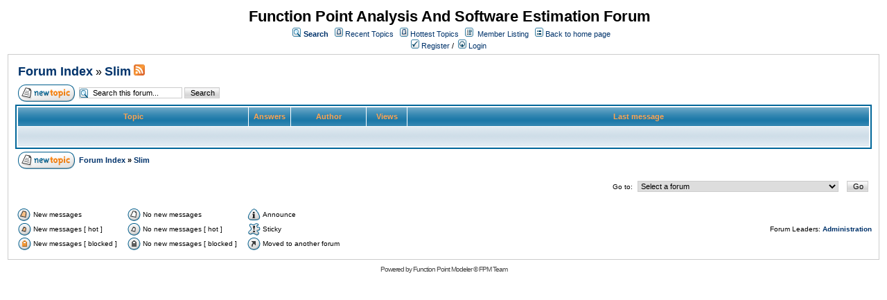

--- FILE ---
content_type: text/html;charset=UTF-8
request_url: http://functionpointmodeler.com/forum/forums/show/18.page;jsessionid=E5961B9F3C331E4F5DB8EAE6B87DFE71
body_size: 12137
content:
<html>
<head>
<meta http-equiv="Content-Type" content="text/html; charset=UTF-8" />
<meta http-equiv="Pragma" content="no-cache" />
<meta http-equiv="Expires" content="-1" />
<style type="text/css">@import url( /forum/templates/default/styles/style.css?1692353365455 );</style>
<style type="text/css">@import url( /forum/templates/default/styles/en_US.css?1692353365455 );</style>


<title>Slim</title>

</head>
<body class="en_US">

<!--
Original theme from phpBB (http://www.phpbb.com) subSilver
Created by subBlue design
http://www.subBlue.com

Modifications by JForum Team
-->

<table width="100%" border="0">
	<tr>
		<td>
			<table cellspacing="0" cellpadding="0" width="100%" border="0">
				<tr>
					<td>
						<a href="http://www.functionpointmodeler.com"><img src="/forum/templates/default/images/logo.jpg"  vspace="1" border="0" alt="[Logo]" /></a>
					</td>
					 
					<td width="100%" align="center" valign="middle">
						<span class="boardtitle">Function Point Analysis And Software Estimation Forum</span>
						<table cellspacing="0" cellpadding="2" border="0">
							<tr>
								<td valign="top" nowrap="nowrap" align="center">&nbsp;
									<img src="/forum/templates/default/images/icon_mini_search.gif" alt="[Search]"/>
									<span class="mainmenu"><a id="search" class="mainmenu" href="/forum/search/filters.page;jsessionid=BA345A04F01EA823494694BFD93B89BF"><b>Search</b></a> &nbsp;
									
									<img src="/forum/templates/default/images/icon_mini_recentTopics.gif" alt="[Recent Topics]" />
									<a id="latest" class="mainmenu" href="/forum/recentTopics/list.page;jsessionid=BA345A04F01EA823494694BFD93B89BF">Recent Topics</a> &nbsp;
									<img src="/forum/templates/default/images/icon_mini_recentTopics.gif" alt="[Hottest Topics]" />
									<a id="hottest" class="mainmenu" href="/forum/hottestTopics/list.page;jsessionid=BA345A04F01EA823494694BFD93B89BF">Hottest Topics</a> &nbsp;
									<img src="/forum/templates/default/images/icon_mini_members.gif" alt="[Members]" />&nbsp;
									<a id="latest2" class="mainmenu" href="/forum/user/list.page;jsessionid=BA345A04F01EA823494694BFD93B89BF">Member Listing</a> &nbsp;
									<span class="mainmenu"> <img src="/forum/templates/default/images/icon_mini_groups.gif" alt="[Groups]" />&nbsp;<a id="backtosite" class="mainmenu" href="http://www.functionpointmodeler.com">Back to home page</a>&nbsp;
									
									<br>


	
										<a id="register" class="mainmenu" href="/forum/user/insert.page;jsessionid=BA345A04F01EA823494694BFD93B89BF"><img src="/forum/templates/default/images/icon_mini_register.gif" border="0" alt="[Register]" /> Register</a>&nbsp;/&nbsp;</span>
										<a id="login" class="mainmenu" href="/forum/user/login.page;jsessionid=BA345A04F01EA823494694BFD93B89BF"><img src="/forum/templates/default/images/icon_mini_login.gif" border="0" alt="[Login]" /> Login</a>&nbsp; </span>

									
								</td>
							</tr>
						</table>
					</td>
				</tr>
			</table>
		</td>
	</tr>
	<tr>
		<td>



<script type="text/javascript" src="/forum/templates/default/js/pagination.js?1692353365455"></script>



<table cellspacing="0" cellpadding="10" width="100%" align="center" border="0">
	<tr>
		<td class="bodyline" valign="top">
			<table cellspacing="2" cellpadding="2" width="100%" align="center">
				<tr>
					<td valign="bottom" align="left" colspan="2">
						<a class="maintitle" href="/forum/forums/list.page;jsessionid=BA345A04F01EA823494694BFD93B89BF">Forum Index</a> &raquo;
						<a class="maintitle" href="/forum/forums/show/18.page;jsessionid=BA345A04F01EA823494694BFD93B89BF">Slim</a>

							<a href="/forum/rss/forumTopics/18.page;jsessionid=BA345A04F01EA823494694BFD93B89BF"><img src="/forum/templates/default/images/xml_button.gif" border="0" alt="[XML]" /></a>
							<br />
					</td>

					<td valign="middle"  nowrap="nowrap" align="right" class="gensmall">

					</td>
				</tr>
			</table>

			<table cellspacing="2" cellpadding="2" width="100%" align="center">
				<tr>
						<td valign="middle" align="left" width="50">
							<a href="/forum/jforum.page;jsessionid=BA345A04F01EA823494694BFD93B89BF?module=posts&amp;action=insert&amp;forum_id=18" rel="nofollow" class="icon_new_topic"><img src="/forum/images/transp.gif" alt="" /></a>
						</td>

					<form accept-charset="UTF-8" action="/forum/jforum.page;jsessionid=BA345A04F01EA823494694BFD93B89BF" method="get" id="formSearch" name="formSearch">
					<input type="hidden" name="module" value="search"/>
					<input type="hidden" name="action" value="search"/>
					<input type="hidden" name="forum" value="18">
					<input type="hidden" name="match_type" value="all">

					<td class="nav" valign="middle" align="left" colspan="">
						<input type="text" onblur="if (this.value == '') this.value = 'Search this forum...';" onclick="if (this.value == 'Search this forum...') this.value = '';" value="Search this forum..." size="20" name="search_keywords" class="inputSearchForum"/>
						<input type="submit" value="Search" class="liteoption">
					</td>

					</form>

					<td class="nav" nowrap="nowrap" align="right">
						
					</td>
				</tr>
			</table>



			<table class="forumline" cellspacing="1" cellpadding="4" width="100%" border="0">
				<tr>
					<th class="thcornerl" nowrap="nowrap" align="center" colspan="2" height="25">&nbsp;Topic&nbsp;</th>
					<th class="thtop" nowrap="nowrap" align="center" width="50">&nbsp;Answers&nbsp;</th>
					<th class="thtop" nowrap="nowrap" align="center" width="100">&nbsp;Author&nbsp;</th>
					<th class="thtop" nowrap="nowrap" align="center" width="50">&nbsp;Views&nbsp;</th>
					<th class="thcornerr" nowrap="nowrap" align="center">&nbsp;Last message&nbsp;</th>

				</tr>

				<!-- TOPICS LISTING -->
				<!-- END OF TOPICS LISTING -->
				
				<tr align="center">
					<td class="catbottom" valign="middle"  align="right" colspan="6" height="28">
						<table cellspacing="0" cellpadding="0" border="0">
							<tr>
								<td align="center"><span class="gensmall">&nbsp;</span></td>
							</tr>
						</table>
					</td>
				</tr>
			</table>
			
				

			<table cellspacing="2" cellpadding="2" width="100%" align="center" border="0">
				<tr>
						<td valign="middle"  align="left" width="50">
							<a href="/forum/jforum.page;jsessionid=BA345A04F01EA823494694BFD93B89BF?module=posts&amp;action=insert&amp;forum_id=18" rel="nofollow" class="icon_new_topic"><img src="/forum/images/transp.gif" alt="" /></a>
						</td>

					<td valign="middle"  align="left" colspan="0">
						<span class="nav">
						<a class="nav" href="/forum/forums/list.page;jsessionid=BA345A04F01EA823494694BFD93B89BF">Forum Index</a> &raquo;  <a class="nav" href="/forum/forums/show/18.page;jsessionid=BA345A04F01EA823494694BFD93B89BF">Slim</a></span>
					</td>

					<td nowrap="nowrap" align="right" class="nav"></td>
				</tr>

				<tr>
					<td align="left" colspan="3"><span class="nav"></span></td>
				</tr>
			</table>

			<table cellspacing="0" cellpadding="5" width="100%" border="0">
				<tr>
					<td align="left" class="gensmall">
					</td>
					<td align="right">	<table cellspacing="0" cellpadding="0" border="0">
		<tr>			  
			<td nowrap="nowrap">
				<form action="" name="f" id="f" accept-charset="UTF-8">
					<span class="gensmall">Go to:&nbsp;</span>
					<select onchange="if(this.options[this.selectedIndex].value != -1){ document.location = '/forum/forums/show/'+ this.options[this.selectedIndex].value +'.page'; }" name="select">
						<option value="-1" selected="selected">Select a forum</option>				
						
                            <optgroup label="Function Point Analysis">
		
								<option value="5">Counting Related Questions </option>
								<option value="6">Software Measurement</option>
								<option value="4">CFPS Exam</option>
								<option value="21">iTips of IFPUG Counting Practices Committee (CPC)</option>
							
                            </optgroup>
                            <optgroup label="Cocomo Estimation">
		
								<option value="7">Software Estimation</option>
								<option value="9">Cocomo Related Questions</option>
							
                            </optgroup>
                            <optgroup label="Sizing Tools">
		
								<option value="2">Function Point Modeler Standard Edition</option>
								<option value="10">Scope</option>
								<option value="16">Function Point Workbench</option>
								<option value="19">Others</option>
							
                            </optgroup>
                            <optgroup label="Estimation Tools">
		
								<option value="3">Function Point Modeler Enterprise Edition</option>
								<option value="17">Costar</option>
								<option value="18">Slim</option>
								<option value="20">Others</option>
							
                            </optgroup>
                            <optgroup label="Employment">
		
								<option value="14">Employment Openings </option>
								<option value="15">Looking for Employment </option>
							
                            </optgroup>
					</select>
					&nbsp;
					<input class="liteoption" type="button" value="Go" onclick="if(document.f.select.options[document.f.select.selectedIndex].value != -1){ document.location = '/forum/forums/show/'+ document.f.select.options[document.f.select.selectedIndex].value +'.page'; }" />
				</form>
			</td>
		</tr>
	</table>
</td>
				</tr>
			</table>

			<table cellspacing="0" cellpadding="0" width="100%" align="center" border="0">
				<tr>
					<td valign="top" align="left">
<table cellspacing="3" cellpadding="0" border="0">
	<tr>
		<td align="left" width="20"><img class="icon_folder_new" src="/forum/images/transp.gif" alt="[New Folder]" /></td>
		<td class="gensmall">New messages</td>
		<td>&nbsp;&nbsp;</td>
		<td align="center" width="20"><img class="icon_folder" src="/forum/images/transp.gif" alt="[Folder]" /></td>
		<td class="gensmall">No new messages</td>
		<td>&nbsp;&nbsp;</td>
		<td align="center" width="20"><img class="icon_folder_announce" src="/forum/images/transp.gif" alt="[Announce Folder]" /></td>
		<td class="gensmall">Announce</td>
	</tr>

	<tr>
		<td align="center" width="20"><img class="icon_folder_new_hot" src="/forum/images/transp.gif" alt="[New Hot]" /></td>
		<td class="gensmall">New messages [ hot ]</td>
		<td>&nbsp;&nbsp;</td>
		<td align="center" width="20"><img class="icon_folder_hot" src="/forum/images/transp.gif" alt="[Hot]"/></td>
		<td class="gensmall">No new messages [ hot ]</td>
		<td>&nbsp;&nbsp;</td>
		<td align="center" width="20"><img class="icon_folder_sticky" src="/forum/images/transp.gif" alt="[Sticky]" /></td>
		<td class="gensmall">Sticky</td>
	</tr>

	<tr>
		<td align="center" width="20"><img class="icon_folder_lock_new" src="/forum/images/transp.gif" alt="[Lock New]" /></td>
		<td class="gensmall">New messages [ blocked ]</td>
		<td>&nbsp;&nbsp;</td>
		<td align="center" width="20"><img class="icon_folder_lock" src="/forum/images/transp.gif" alt="[Lock]" /></td>
		<td class="gensmall">No new messages [ blocked ]</td>
		<td>&nbsp;&nbsp;</td>
		<td align="center" width="20"><img class="icon_topic_move" src="/forum/images/transp.gif" alt="[Lock]" /></td>
		<td class="gensmall">Moved to another forum</td>
	</tr>
</table>					</td>

						<td align="right" class="gensmall">
							Forum Leaders:
							<b>
							<a href="/forum/user/listGroup/2.page;jsessionid=BA345A04F01EA823494694BFD93B89BF">Administration</a>
							</b>
						</td>
				</tr>
			</table>
		</td>
	</tr>
</table>

</td>
</tr>
	<tr>
		<td align="center">
			
		</td>
	</tr>

	<tr>
		<td align="center">
			<span class="copyright">Powered by <a class="copyright" href="http://www.functionpointmodeler.com/" target="_blank">Function Point Modeler</a> &copy; <a class="copyright" href="http://www.functionpointmodeler.com?target=management.html" target="_blank">FPM Team</a></span>
		</td>
	</tr>
</table>


<iframe src="/forum/ping_session.jsp" height="0" width="0" frameborder="0" scrolling="no"></iframe>

</body>
</html>